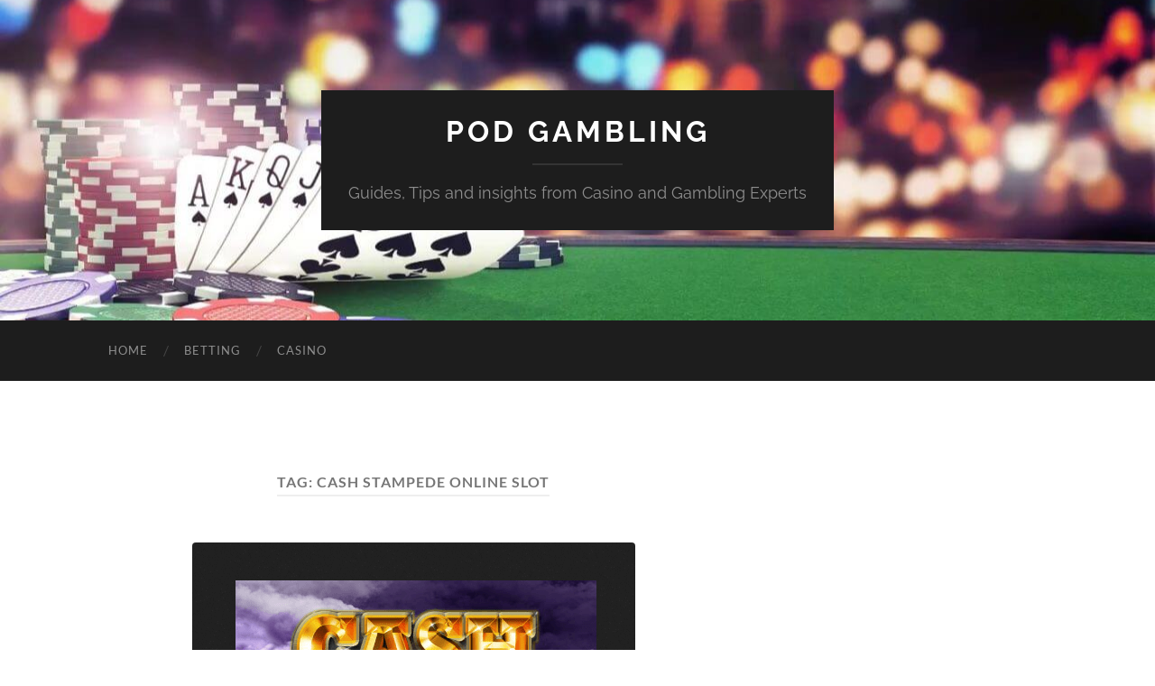

--- FILE ---
content_type: text/html; charset=UTF-8
request_url: https://www.podkowalesna.com/tag/cash-stampede-online-slot/
body_size: 3246
content:
<!DOCTYPE html><html lang="en-US"><head><meta http-equiv="content-type" content="text/html" charset="UTF-8" /><meta name="viewport" content="width=device-width, initial-scale=1.0" ><link rel="profile" href="https://gmpg.org/xfn/11"><meta name='robots' content='index, follow, max-image-preview:large, max-snippet:-1, max-video-preview:-1' /><link media="all" href="https://www.podkowalesna.com/wp-content/cache/autoptimize/css/autoptimize_9e7b92b8e71ac16b7a0672183c5e9cd5.css" rel="stylesheet"><title>Cash Stampede online slot Archives - Pod Gambling</title><link rel="canonical" href="https://www.podkowalesna.com/tag/cash-stampede-online-slot/" /><meta property="og:locale" content="en_US" /><meta property="og:type" content="article" /><meta property="og:title" content="Cash Stampede online slot Archives - Pod Gambling" /><meta property="og:url" content="https://www.podkowalesna.com/tag/cash-stampede-online-slot/" /><meta property="og:site_name" content="Pod Gambling" /><meta name="twitter:card" content="summary_large_image" /> <script type="application/ld+json" class="yoast-schema-graph">{"@context":"https://schema.org","@graph":[{"@type":"CollectionPage","@id":"https://www.podkowalesna.com/tag/cash-stampede-online-slot/","url":"https://www.podkowalesna.com/tag/cash-stampede-online-slot/","name":"Cash Stampede online slot Archives - Pod Gambling","isPartOf":{"@id":"https://www.podkowalesna.com/#website"},"primaryImageOfPage":{"@id":"https://www.podkowalesna.com/tag/cash-stampede-online-slot/#primaryimage"},"image":{"@id":"https://www.podkowalesna.com/tag/cash-stampede-online-slot/#primaryimage"},"thumbnailUrl":"https://www.podkowalesna.com/wp-content/uploads/2022/09/describing-about-cash-stampede-online-slot.png","breadcrumb":{"@id":"https://www.podkowalesna.com/tag/cash-stampede-online-slot/#breadcrumb"},"inLanguage":"en-US"},{"@type":"ImageObject","inLanguage":"en-US","@id":"https://www.podkowalesna.com/tag/cash-stampede-online-slot/#primaryimage","url":"https://www.podkowalesna.com/wp-content/uploads/2022/09/describing-about-cash-stampede-online-slot.png","contentUrl":"https://www.podkowalesna.com/wp-content/uploads/2022/09/describing-about-cash-stampede-online-slot.png","width":491,"height":353,"caption":"Cash Stampede Online Slot"},{"@type":"BreadcrumbList","@id":"https://www.podkowalesna.com/tag/cash-stampede-online-slot/#breadcrumb","itemListElement":[{"@type":"ListItem","position":1,"name":"Home","item":"https://www.podkowalesna.com/"},{"@type":"ListItem","position":2,"name":"Cash Stampede online slot"}]},{"@type":"WebSite","@id":"https://www.podkowalesna.com/#website","url":"https://www.podkowalesna.com/","name":"Pod Gambling","description":"Guides, Tips and insights from Casino and Gambling Experts","potentialAction":[{"@type":"SearchAction","target":{"@type":"EntryPoint","urlTemplate":"https://www.podkowalesna.com/?s={search_term_string}"},"query-input":{"@type":"PropertyValueSpecification","valueRequired":true,"valueName":"search_term_string"}}],"inLanguage":"en-US"}]}</script> <link rel="alternate" type="application/rss+xml" title="Pod Gambling &raquo; Feed" href="https://www.podkowalesna.com/feed/" /><link rel="alternate" type="application/rss+xml" title="Pod Gambling &raquo; Comments Feed" href="https://www.podkowalesna.com/comments/feed/" /><link rel="alternate" type="application/rss+xml" title="Pod Gambling &raquo; Cash Stampede online slot Tag Feed" href="https://www.podkowalesna.com/tag/cash-stampede-online-slot/feed/" /> <script type="text/javascript" src="https://www.podkowalesna.com/wp-includes/js/jquery/jquery.min.js" id="jquery-core-js"></script> <link rel="https://api.w.org/" href="https://www.podkowalesna.com/wp-json/" /><link rel="alternate" title="JSON" type="application/json" href="https://www.podkowalesna.com/wp-json/wp/v2/tags/58" /><link rel="EditURI" type="application/rsd+xml" title="RSD" href="https://www.podkowalesna.com/xmlrpc.php?rsd" /><meta name="generator" content="WordPress 6.9" /><link rel="icon" href="https://www.podkowalesna.com/wp-content/uploads/2024/06/cropped-Pod-Gambling-Guides-Tips-and-insights-from-Casino-and-Gambling-Experts-32x32.png" sizes="32x32" /><link rel="icon" href="https://www.podkowalesna.com/wp-content/uploads/2024/06/cropped-Pod-Gambling-Guides-Tips-and-insights-from-Casino-and-Gambling-Experts-192x192.png" sizes="192x192" /><link rel="apple-touch-icon" href="https://www.podkowalesna.com/wp-content/uploads/2024/06/cropped-Pod-Gambling-Guides-Tips-and-insights-from-Casino-and-Gambling-Experts-180x180.png" /><meta name="msapplication-TileImage" content="https://www.podkowalesna.com/wp-content/uploads/2024/06/cropped-Pod-Gambling-Guides-Tips-and-insights-from-Casino-and-Gambling-Experts-270x270.png" /></head><body class="archive tag tag-cash-stampede-online-slot tag-58 wp-theme-hemingway"> <a class="skip-link button" href="#site-content">Skip to the content</a><div class="big-wrapper"><div class="header-cover section bg-dark-light no-padding"><div class="header section" style="background-image: url( https://www.podkowalesna.com/wp-content/uploads/2023/07/cropped-POD-GAMBLING-Guides-Tips-and-insights-from-Casino-and-Gambling-Experts-1-1.jpg );"><div class="header-inner section-inner"><div class="blog-info"><div class="blog-title"> <a href="https://www.podkowalesna.com" rel="home">Pod Gambling</a></div><p class="blog-description">Guides, Tips and insights from Casino and Gambling Experts</p></div></div></div></div><div class="navigation section no-padding bg-dark"><div class="navigation-inner section-inner group"><div class="toggle-container section-inner hidden"> <button type="button" class="nav-toggle toggle"><div class="bar"></div><div class="bar"></div><div class="bar"></div> <span class="screen-reader-text">Toggle mobile menu</span> </button> <button type="button" class="search-toggle toggle"><div class="metal"></div><div class="glass"></div><div class="handle"></div> <span class="screen-reader-text">Toggle search field</span> </button></div><div class="blog-search hidden"><form role="search" method="get" class="search-form" action="https://www.podkowalesna.com/"> <label> <span class="screen-reader-text">Search for:</span> <input type="search" class="search-field" placeholder="Search &hellip;" value="" name="s" /> </label> <input type="submit" class="search-submit" value="Search" /></form></div><ul class="blog-menu"><li id="menu-item-10" class="menu-item menu-item-type-custom menu-item-object-custom menu-item-home menu-item-10"><a href="https://www.podkowalesna.com/">Home</a></li><li id="menu-item-8" class="menu-item menu-item-type-taxonomy menu-item-object-category menu-item-8"><a href="https://www.podkowalesna.com/betting/">Betting</a></li><li id="menu-item-9" class="menu-item menu-item-type-taxonomy menu-item-object-category menu-item-9"><a href="https://www.podkowalesna.com/casino/">Casino</a></li></ul><ul class="mobile-menu"><li class="menu-item menu-item-type-custom menu-item-object-custom menu-item-home menu-item-10"><a href="https://www.podkowalesna.com/">Home</a></li><li class="menu-item menu-item-type-taxonomy menu-item-object-category menu-item-8"><a href="https://www.podkowalesna.com/betting/">Betting</a></li><li class="menu-item menu-item-type-taxonomy menu-item-object-category menu-item-9"><a href="https://www.podkowalesna.com/casino/">Casino</a></li></ul></div></div><main class="wrapper section-inner group" id="site-content"><div class="content left"><div class="posts"><header class="archive-header"><h1 class="archive-title">Tag: <span>Cash Stampede online slot</span></h1></header><article id="post-238" class="post-238 post type-post status-publish format-standard has-post-thumbnail hentry category-casino tag-cash-stampede-online-slot tag-casino-games tag-internet-pokies tag-pokies post-preview"><div class="post-header"><figure class="featured-media"> <a href="https://www.podkowalesna.com/describing-about-cash-stampede-online-slot/" rel="bookmark"> <img width="491" height="353" src="https://www.podkowalesna.com/wp-content/uploads/2022/09/describing-about-cash-stampede-online-slot.png" class="attachment-post-image size-post-image wp-post-image" alt="Cash Stampede Online Slot" decoding="async" fetchpriority="high" srcset="https://www.podkowalesna.com/wp-content/uploads/2022/09/describing-about-cash-stampede-online-slot.png 491w, https://www.podkowalesna.com/wp-content/uploads/2022/09/describing-about-cash-stampede-online-slot-300x216.png 300w" sizes="(max-width: 491px) 100vw, 491px" /> </a></figure><h2 class="post-title entry-title"> <a href="https://www.podkowalesna.com/describing-about-cash-stampede-online-slot/" rel="bookmark">Describing about Cash Stampede Online Slot</a></h2><div class="post-meta"> <span class="post-date"><a href="https://www.podkowalesna.com/describing-about-cash-stampede-online-slot/">September 8, 2022</a></span> <span class="date-sep"> / </span> <span class="post-author"><a href="https://www.podkowalesna.com/author/rutagrab/" title="Posts by Ruta Grabowska" rel="author">Ruta Grabowska</a></span></div></div><div class="post-content entry-content"><p>Cash Stampede is a video slots game designed and developed by NextGen Gaming. The video slots game offers its players five reels to play on with the unique two hundred and forty-three ways of winning feature. The game also offers its players a Cash Stampede re-spins feature, wild feature, free games, and sticky wilds. <a href="https://www.podkowalesna.com/describing-about-cash-stampede-online-slot/#more-238" class="more-link">Continue reading</a></p></div></article></div></div></main><div class="footer section large-padding bg-dark"><div class="footer-inner section-inner group"><div class="column column-1 left"><div class="widgets"><div id="search-2" class="widget widget_search"><div class="widget-content"><form role="search" method="get" class="search-form" action="https://www.podkowalesna.com/"> <label> <span class="screen-reader-text">Search for:</span> <input type="search" class="search-field" placeholder="Search &hellip;" value="" name="s" /> </label> <input type="submit" class="search-submit" value="Search" /></form></div></div></div></div><div class="column column-2 left"><div class="widgets"><div id="recent-posts-2" class="widget widget_recent_entries"><div class="widget-content"><h3 class="widget-title">Recent Posts</h3><ul><li> <a href="https://www.podkowalesna.com/describing-about-cash-stampede-online-slot/">Describing about Cash Stampede Online Slot</a></li><li> <a href="https://www.podkowalesna.com/betfair-casino-in-detail-for-online-gamblers/">Betfair Casino in Detail for Online Gamblers</a></li><li> <a href="https://www.podkowalesna.com/find-out-the-details-about-bobby-7s-online-slot/">Find out the Details about Bobby 7s Online Slot</a></li><li> <a href="https://www.podkowalesna.com/get-ready-for-playing-bingo-online-in-the-uk/">Get Ready for Playing Bingo Online in the UK!</a></li><li> <a href="https://www.podkowalesna.com/overview-of-gunslingers-gold-online-slot/">Overview of Gunslingers Gold Online Slot</a></li></ul></div></div></div></div></div></div><div class="credits section bg-dark no-padding"><div class="credits-inner section-inner group"><p class="credits-left"> &copy; 2026 <a href="https://www.podkowalesna.com">Pod Gambling</a></p><p class="credits-right"> <span>Theme by <a href="https://andersnoren.se">Anders Noren</a></span> &mdash; <a title="To the top" class="tothetop">Up &uarr;</a></p></div></div></div> <script type="speculationrules">{"prefetch":[{"source":"document","where":{"and":[{"href_matches":"/*"},{"not":{"href_matches":["/wp-*.php","/wp-admin/*","/wp-content/uploads/*","/wp-content/*","/wp-content/plugins/*","/wp-content/themes/hemingway/*","/*\\?(.+)"]}},{"not":{"selector_matches":"a[rel~=\"nofollow\"]"}},{"not":{"selector_matches":".no-prefetch, .no-prefetch a"}}]},"eagerness":"conservative"}]}</script> <script defer src="https://www.podkowalesna.com/wp-content/cache/autoptimize/js/autoptimize_b1cbdb150361a94aa63c6b5b427e5481.js"></script><script defer src="https://static.cloudflareinsights.com/beacon.min.js/vcd15cbe7772f49c399c6a5babf22c1241717689176015" integrity="sha512-ZpsOmlRQV6y907TI0dKBHq9Md29nnaEIPlkf84rnaERnq6zvWvPUqr2ft8M1aS28oN72PdrCzSjY4U6VaAw1EQ==" data-cf-beacon='{"version":"2024.11.0","token":"3838738459414b07b16affe9117632e0","r":1,"server_timing":{"name":{"cfCacheStatus":true,"cfEdge":true,"cfExtPri":true,"cfL4":true,"cfOrigin":true,"cfSpeedBrain":true},"location_startswith":null}}' crossorigin="anonymous"></script>
</body></html>

<!-- Page supported by LiteSpeed Cache 7.7 on 2026-01-22 10:10:48 -->